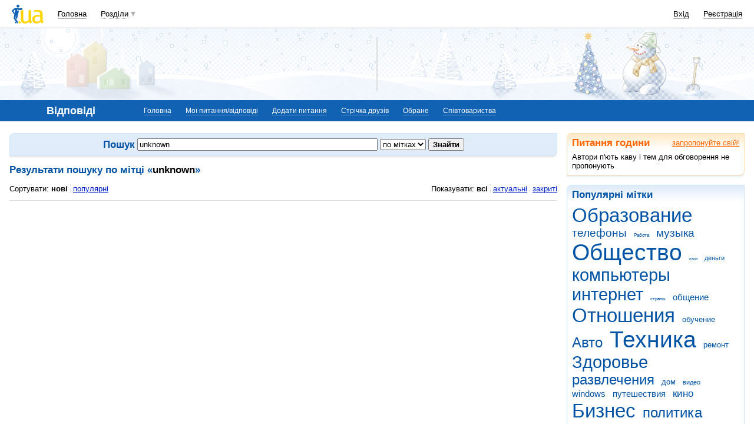

--- FILE ---
content_type: text/html; charset=utf-8
request_url: https://www.google.com/recaptcha/api2/aframe
body_size: 153
content:
<!DOCTYPE HTML><html><head><meta http-equiv="content-type" content="text/html; charset=UTF-8"></head><body><script nonce="CBqrmWo-N5XPv1vp1RFGCw">/** Anti-fraud and anti-abuse applications only. See google.com/recaptcha */ try{var clients={'sodar':'https://pagead2.googlesyndication.com/pagead/sodar?'};window.addEventListener("message",function(a){try{if(a.source===window.parent){var b=JSON.parse(a.data);var c=clients[b['id']];if(c){var d=document.createElement('img');d.src=c+b['params']+'&rc='+(localStorage.getItem("rc::a")?sessionStorage.getItem("rc::b"):"");window.document.body.appendChild(d);sessionStorage.setItem("rc::e",parseInt(sessionStorage.getItem("rc::e")||0)+1);localStorage.setItem("rc::h",'1769491498273');}}}catch(b){}});window.parent.postMessage("_grecaptcha_ready", "*");}catch(b){}</script></body></html>

--- FILE ---
content_type: application/javascript; charset=utf-8
request_url: https://fundingchoicesmessages.google.com/f/AGSKWxVnXmJ_lRi1xHekxbB-GCgLz-j88jX3p3vZfsp3ZTrhesjQUoG7P-OG868wHyRHRtCm9NxJ3mrtUmRNUlnnscbWwaZwW_VpETNGx7BbKqpYND-QRSaSgveXGYbB3h3tGGhtzdf9YDyK9dtJIjgr9gKyXNBYYJsVa4yqHBRggPthNcR5TwhFiAOqxKHO/_/ads_show_/adsense2./ad-overlay-_adright2./file/ad.
body_size: -1286
content:
window['beb3206f-44d0-4738-8c11-0e849d4cd8cc'] = true;